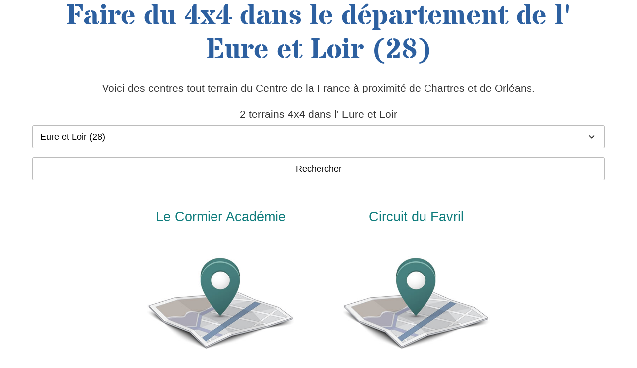

--- FILE ---
content_type: text/html; charset=utf-8
request_url: http://www.faire-du-4x4.fr/4x4-departement-28.html
body_size: 3146
content:
<!doctype html><html lang="fr"><head><meta charset="utf-8"/><title>Centres tout terrain de l' Eure et Loir</title><meta name="viewport" content="width=device-width, initial-scale=1.0"/><meta name="description" content="Voici la liste des centres tout terrain du département 'Eure et Loir' (28) dans le Centre de la France. Nous vous proposons actuellement 2 terrains ou centres 4x4 où pratiquer votre passion du pilotage tout terrain."/><link rel="sitemap" type="application/xml" title="Sitemap" href="/sitemap.xml"/><meta name="viewport" content="initial-scale=1.0"/><!--[if lt IE 9]><script src="assets/js/html5shiv.js"><xsl:text> </xsl:text></script><![endif]--><link rel="shortcut icon" href="favicon.ico" type="image/x-icon"/><script>
  (function(i,s,o,g,r,a,m){i['GoogleAnalyticsObject']=r;i[r]=i[r]||function(){
  (i[r].q=i[r].q||[]).push(arguments)},i[r].l=1*new Date();a=s.createElement(o),
  m=s.getElementsByTagName(o)[0];a.async=1;a.src=g;m.parentNode.insertBefore(a,m)
  })(window,document,'script','http://www.faire-du-4x4.fr/analyticsjs/analytics.js','ga');

  ga('create', 'UA-83591921-1', 'auto');
  ga('require', 'linkid');
  ga('send', 'pageview');

</script><style type="text/css">
.jp-column {
	background:#fff;
	border-bottom:solid 1px #CCC;
}
h1 {
	/*background-color: #F30;*/
}
h3 {
	/*background-color: #F30;*/
}

.h3_title{
	min-height:70px!important;
	color: #107d7d;
}

h4 {
	margin-top:0!important;
	font-size: 1em!important;
	font-weight:normal;
}

p, figure {
	/*background-color: #6CF;*/
	width:100%;
}

.mesure{
	color:#6d665e!important;
}
.nomesure{
	color: #f32b2b!important;
}
.ville{
	font-size: 1.2em!important;
	color: #00847e!important;
}


img{
	display:block;
	max-width:512px;
	width:100%;
	height:auto;
	margin:0 auto 10px auto;
}

.fullwidth {
	width:100%;
}

.fontmin {
	font-size: 1.5em;
}

.items-top {
	width:100%;
}

.button-outlined {margin:1rem 0 1rem 0!important;}

</style></head><body><a id="haut"> </a><div class="container"><div class="row-flex items-center-h"><header class="col-dt-100 col-tp-100 jp-column"><h1 class="text-center">Faire du 4x4 dans le département de l' Eure et Loir (28)</h1><h2 class="summary text-center">Voici des centres tout terrain du Centre de la France à proximité de Chartres et de Orléans.</h2><h3 class="summary text-center">2 terrains 4x4 dans l' Eure et Loir</h3><div class="mod center mw960p search-02"><form action="terrain-4x4-dept.php" methode="get" class="form_search_02"><i class="icon-magnifier-5 size-38" style="float:left;color:#B09797;font-weight:normal;margin:-13px 10px 0 5px;"> </i><select class="select_search_02" name="dept" id="dept"><option value="">Sélectionner une destination</option><option value="01">Ain (01)</option><option value="02">Aisne (02)</option><option value="03">Allier (03)</option><option value="05">Alpes (Hautes) (05)</option><option value="04">Alpes (de Haute Provence) (04)</option><option value="06">Alpes Maritimes (06)</option><option value="08">Ardennes (08)</option><option value="07">Ardéche (07)</option><option value="09">Ariége (09)</option><option value="10">Aube (10)</option><option value="11">Aude (11)</option><option value="12">Aveyron (12)</option><option value="90">Belfort (Territoire de) (90)</option><option value="13">Bouches du Rhône (13)</option><option value="14">Calvados (14)</option><option value="15">Cantal (15)</option><option value="16">Charente (16)</option><option value="17">Charente Maritime (17)</option><option value="18">Cher (18)</option><option value="19">Corréze (19)</option><option value="2A">Corse du sud (2A)</option><option value="23">Creuse (23)</option><option value="21">Côte d'or (21)</option><option value="22">Côtes d'armor (22)</option><option value="24">Dordogne (24)</option><option value="25">Doubs (25)</option><option value="26">Drôme (26)</option><option value="91">Essonne (91)</option><option value="27">Eure (27)</option><option value="28" selected="selected">Eure et Loir (28)</option><option value="29">Finistére (29)</option><option value="30">Gard (30)</option><option value="31">Garonne (Haute) (31)</option><option value="32">Gers (32)</option><option value="33">Gironde (33)</option><option value="971">Guadeloupe (971)</option><option value="973">Guyane (973)</option><option value="2B">Haute corse (2B)</option><option value="92">Hauts de Seine (92)</option><option value="34">Hérault (34)</option><option value="35">Ile et Vilaine (35)</option><option value="36">Indre (36)</option><option value="37">Indre et Loire (37)</option><option value="38">Isére (38)</option><option value="39">Jura (39)</option><option value="40">Landes (40)</option><option value="41">Loir et Cher (41)</option><option value="42">Loire (42)</option><option value="43">Loire (Haute) (43)</option><option value="44">Loire Atlantique (44)</option><option value="45">Loiret (45)</option><option value="46">Lot (46)</option><option value="47">Lot et Garonne (47)</option><option value="48">Lozére (48)</option><option value="49">Maine et Loire (49)</option><option value="50">Manche (50)</option><option value="51">Marne (51)</option><option value="52">Marne (Haute) (52)</option><option value="972">Martinique (972)</option><option value="53">Mayenne (53)</option><option value="976">Mayotte (976)</option><option value="54">Meurthe et Moselle (54)</option><option value="55">Meuse (55)</option><option value="56">Morbihan (56)</option><option value="57">Moselle (57)</option><option value="58">Niévre (58)</option><option value="59">Nord (59)</option><option value="60">Oise (60)</option><option value="61">Orne (61)</option><option value="75">Paris (75)</option><option value="62">Pas de Calais (62)</option><option value="63">Puy de Dôme (63)</option><option value="65">Pyrénées (Hautes) (65)</option><option value="64">Pyrénées Atlantiques (64)</option><option value="66">Pyrénées Orientales (66)</option><option value="67">Rhin (Bas) (67)</option><option value="68">Rhin (Haut) (68)</option><option value="69">Rhône (69)</option><option value="974">Réunion (974)</option><option value="72">Sarthe (72)</option><option value="73">Savoie (73)</option><option value="74">Savoie (Haute) (74)</option><option value="70">Saône (Haute) (70)</option><option value="71">Saône et Loire (71)</option><option value="76">Seine Maritime (76)</option><option value="93">Seine Saint Denis (93)</option><option value="77">Seine et Marne (77)</option><option value="80">Somme (80)</option><option value="79">Sèvres (Deux) (79)</option><option value="81">Tarn (81)</option><option value="82">Tarn et Garonne (82)</option><option value="95">Val d'oise (95)</option><option value="94">Val de Marne (94)</option><option value="83">Var (83)</option><option value="84">Vaucluse (84)</option><option value="85">Vendée (85)</option><option value="86">Vienne (86)</option><option value="87">Vienne (Haute) (87)</option><option value="88">Vosges (88)</option><option value="89">Yonne (89)</option><option value="78">Yvelines (78)</option></select><input type="submit" value="Rechercher" class="input_search02"/></form></div></header><article class="col-dt-33 col-tp-50 jp-column display-flex items-top text-center"><div class="items-top"><h3 class="item-top fontmin h3_title">Le Cormier Académie</h3><p class="item-top"><img src="skin/localisation-default.jpg" alt="Voir les détails, la localisation et les contacts pour ce centre tout-terrain" width="512" height="290" class="responsive"/></p><h4><span class="ville">Saint-Lucien</span><br/>
			Région Centre<br/>Eure et Loir (28)
			</h4><p class="item-top">
			Superficie du terrain : <span class="mesure">10ha</span>.<br/>
			Longueur de pistes : <span class="nomesure">NC</span>.<br/></p></div><a class="button-outlined item-bottom fullwidth" href="le-centre-4x4-le-cormier-academie.html">Voir les informations pour ce site 4x4</a></article><article class="col-dt-33 col-tp-50 jp-column display-flex items-top text-center"><div class="items-top"><h3 class="item-top fontmin h3_title">Circuit du Favril</h3><p class="item-top"><img src="skin/localisation-default.jpg" alt="Voir les détails, la localisation et les contacts pour ce centre tout-terrain" width="512" height="290" class="responsive"/></p><h4><span class="ville">Le Thieulin</span><br/>
			Région Centre<br/>Eure et Loir (28)
			</h4><p class="item-top">
			Superficie du terrain : <span class="mesure">23ha</span>.<br/>
			Longueur de pistes : <span class="nomesure">NC</span>.<br/></p></div><a class="button-outlined item-bottom fullwidth" href="le-centre-4x4-circuit-du-favril.html">Voir les informations pour ce site 4x4</a></article></div><p>
			"Faire du 4x4" vous a présenté les terrains 4x4 de la région Centre (de la nouvelle grande région Centre-Val de Loire) dont fait partie le département de l' Eure et Loir (28).
			</p><h3 class="text-center">Retour à l'accueil de <a href="http://www.faire-du-4x4.fr/">Faire du 4x4 en France</a></h3></div><link rel="stylesheet" href="pavilion.css" media="all"/></body></html>

--- FILE ---
content_type: text/css
request_url: http://www.faire-du-4x4.fr/pavilion.css
body_size: 8916
content:
/*! normalize.css v4.0.0 | MIT License | github.com/necolas/normalize.css */

@font-face {
    font-family: 'stardos_stencilbold';
    src: url('stardosstencil-bold-webfont.woff2') format('woff2'),
         url('stardosstencil-bold-webfont.woff') format('woff');
	 url('stardosstencil-bold-webfont.ttf') format('truetype');
    font-weight: normal;
    font-style: normal;
}

@font-face {
    font-family: 'stardos_stencilregular';
    src: url('stardosstencil-regular-webfont.woff2') format('woff2'),
         url('stardosstencil-regular-webfont.woff') format('woff');
	 url('stardosstencil-regular-webfont.ttf') format('truetype');
    font-weight: normal;
    font-style: normal;
}

html {
    font-family: sans-serif;
    -ms-text-size-adjust: 100%;
    -webkit-text-size-adjust: 100%
}

body {
    margin: 0
}

article,
aside,
details,
figcaption,
figure,
footer,
header,
main,
menu,
nav,
section,
summary {
    display: block
}

audio,
canvas,
progress,
video {
    display: inline-block
}

audio:not([controls]) {
    display: none;
    height: 0
}

progress {
    vertical-align: baseline
}

template,
[hidden] {
    display: none
}

a {
    background-color: transparent
}

a:active,
a:hover {
    outline-width: 0
}

abbr[title] {
    border-bottom: none;
    text-decoration: underline;
    text-decoration: underline dotted
}

b,
strong {
    font-weight: inherit
}

b,
strong {
    font-weight: bolder
}

dfn {
    font-style: italic
}

h1 {
    font-family: stardos_stencilbold;
    font-size: 2em;
    margin: 0.67em 0;
    color: #2d60a0;
}

mark {
    background-color: #ff0;
    color: #000
}

small {
    font-size: 80%
}

sub,
sup {
    font-size: 75%;
    line-height: 0;
    position: relative;
    vertical-align: baseline
}

sub {
    bottom: -0.25em
}

sup {
    top: -0.5em
}

img {
    border-style: none
}

svg:not(:root) {
    overflow: hidden
}

code,
kbd,
pre,
samp {
    font-family: monospace, monospace;
    font-size: 1em
}

figure {
    margin: 1em 40px
}

hr {
    box-sizing: content-box;
    height: 0;
    overflow: visible
}

button,
input,
select,
textarea {
    font: inherit
}

optgroup {
    font-weight: bold
}

button,
input,
select {
    overflow: visible
}

button,
input,
select,
textarea {
    margin: 0
}

button,
select {
    text-transform: none
}

button,
[type="button"],
[type="reset"],
[type="submit"] {
    cursor: pointer
}

[disabled] {
    cursor: default
}

button,
html [type="button"],
[type="reset"],
[type="submit"] {
    -webkit-appearance: button
}

button::-moz-focus-inner,
input::-moz-focus-inner {
    border: 0;
    padding: 0
}

button:-moz-focusring,
input:-moz-focusring {
    outline: 1px dotted ButtonText
}

fieldset {
    border: 1px solid #c0c0c0;
    margin: 0 2px;
    padding: 0.35em 0.625em 0.75em
}

legend {
    box-sizing: border-box;
    color: inherit;
    display: table;
    max-width: 100%;
    padding: 0;
    white-space: normal
}

textarea {
    overflow: auto
}

[type="checkbox"],
[type="radio"] {
    box-sizing: border-box;
    padding: 0
}

[type="number"]::-webkit-inner-spin-button,
[type="number"]::-webkit-outer-spin-button {
    height: auto
}

[type="search"] {
    -webkit-appearance: textfield
}

[type="search"]::-webkit-search-cancel-button,
[type="search"]::-webkit-search-decoration {
    -webkit-appearance: none
}

html {
    font-size: 10px
}

@media (min-width: 768px) {
    html {
        font-size: 15px
    }
}

body {
    font-family: "Helvetica Neue", Helvetica, Arial, sans-serif;
    font-weight: 400;
    text-rendering: optimizeLegibility;
    -webkit-font-smoothing: antialiased;
    -moz-osx-font-smoothing: grayscale;
    -webkit-tap-highlight-color: transparent;
    -webkit-tap-highlight-color: transparent;
    line-height: 1.5;
    color: #333;
    font-size: 16px
}

@media (min-width: 768px) {
    body {
        font-size: 18px
    }
}

*,
*:before,
*:after {
    box-sizing: border-box
}

.container,
.container-full-width,
.container-pp,
.container-pl,
.container-tp,
.container-tl {
    margin: 0 auto;
    padding-left: 1rem;
    padding-right: 1rem;
    padding-right: 1.5rem;
    padding-left: 1.5rem
}

@media (min-width: 768px) {
    .container,
    .container-full-width,
    .container-pp,
    .container-pl,
    .container-tp,
    .container-tl {
        padding-right: 1rem;
        padding-left: 1rem
    }
}

.container:before,
.container-full-width:before,
.container-pp:before,
.container-pl:before,
.container-tp:before,
.container-tl:before {
    content: " ";
    display: table
}

.container:after,
.container-full-width:after,
.container-pp:after,
.container-pl:after,
.container-tp:after,
.container-tl:after {
    content: " ";
    display: table;
    clear: both
}

@media (min-width: 540px) {
    .container,
    .container-tl,
    .container-tp,
    .container-pl {
        max-width: 520px
    }
}

@media (min-width: 768px) {
    .container,
    .container-tl,
    .container-tp {
        max-width: 748px
    }
}

@media (min-width: 991px) {
    .container,
    .container-tl {
        max-width: 971px
    }
}

@media (min-width: 1200px) {
    .container {
        max-width: 1180px
    }
}

.row {
    margin-right: -1.5rem;
    margin-left: -1.5rem
}

@media (min-width: 768px) {
    .row {
        margin-right: -1rem;
        margin-left: -1rem
    }
}

.row:before {
    content: " ";
    display: table
}

.row:after {
    content: " ";
    display: table;
    clear: both
}

.row [class^="col-"] {
    position: relative;
    width: 100%;
    float: left;
    padding-right: 1.5rem;
    padding-left: 1.5rem
}

@media (min-width: 768px) {
    .row [class^="col-"] {
        padding-right: 1rem;
        padding-left: 1rem
    }
}

.row .col-pp-20 {
    width: 20%
}

.row .col-pp-25 {
    width: 25%
}

.row .col-pp-33 {
    width: 33.3333%
}

.row .col-pp-40 {
    width: 40%
}

.row .col-pp-50 {
    width: 50%
}

.row .col-pp-60 {
    width: 60%
}

.row .col-pp-66 {
    width: 66.6666%
}

.row .col-pp-75 {
    width: 75%
}

.row .col-pp-80 {
    width: 80%
}

.row .col-pp-100 {
    width: 100%
}

@media (min-width: 540px) {
    .row .col-pl-20 {
        width: 20%
    }
    .row .col-pl-25 {
        width: 25%
    }
    .row .col-pl-33 {
        width: 33.3333%
    }
    .row .col-pl-40 {
        width: 40%
    }
    .row .col-pl-50 {
        width: 50%
    }
    .row .col-pl-60 {
        width: 60%
    }
    .row .col-pl-66 {
        width: 66.6666%
    }
    .row .col-pl-75 {
        width: 75%
    }
    .row .col-pl-80 {
        width: 80%
    }
    .row .col-pl-100 {
        width: 100%
    }
}

@media (min-width: 768px) {
    .row .col-tp-20 {
        width: 20%
    }
    .row .col-tp-25 {
        width: 25%
    }
    .row .col-tp-33 {
        width: 33.3333%
    }
    .row .col-tp-40 {
        width: 40%
    }
    .row .col-tp-50 {
        width: 50%
    }
    .row .col-tp-60 {
        width: 60%
    }
    .row .col-tp-66 {
        width: 66.6666%
    }
    .row .col-tp-75 {
        width: 75%
    }
    .row .col-tp-80 {
        width: 80%
    }
    .row .col-tp-100 {
        width: 100%
    }
}

@media (min-width: 991px) {
    .row .col-tl-20 {
        width: 20%
    }
    .row .col-tl-25 {
        width: 25%
    }
    .row .col-tl-33 {
        width: 33.3333%
    }
    .row .col-tl-40 {
        width: 40%
    }
    .row .col-tl-50 {
        width: 50%
    }
    .row .col-tl-60 {
        width: 60%
    }
    .row .col-tl-66 {
        width: 66.6666%
    }
    .row .col-tl-75 {
        width: 75%
    }
    .row .col-tl-80 {
        width: 80%
    }
    .row .col-tl-100 {
        width: 100%
    }
}

@media (min-width: 1200px) {
    .row .col-dt-20 {
        width: 20%
    }
    .row .col-dt-25 {
        width: 25%
    }
    .row .col-dt-33 {
        width: 33.3333%
    }
    .row .col-dt-40 {
        width: 40%
    }
    .row .col-dt-50 {
        width: 50%
    }
    .row .col-dt-60 {
        width: 60%
    }
    .row .col-dt-66 {
        width: 66.6666%
    }
    .row .col-dt-75 {
        width: 75%
    }
    .row .col-dt-80 {
        width: 80%
    }
    .row .col-dt-100 {
        width: 100%
    }
}

@media (max-width: 539px) {
    .offset-pp-10 {
        margin-left: 10%
    }
    .offset-pp-20 {
        margin-left: 20%
    }
    .offset-pp-25 {
        margin-left: 25%
    }
    .offset-pp-30 {
        margin-left: 30%
    }
    .offset-pp-33 {
        margin-left: 33.3333%
    }
    .offset-pp-40 {
        margin-left: 40%
    }
    .offset-pp-50 {
        margin-left: 50%
    }
    .offset-pp-60 {
        margin-left: 60%
    }
    .offset-pp-66 {
        margin-left: 66.6666%
    }
    .offset-pp-75 {
        margin-left: 75%
    }
    .offset-pp-80 {
        margin-left: 80%
    }
}

@media (min-width: 540px) {
    .offset-pl-10 {
        margin-left: 10%
    }
    .offset-pl-20 {
        margin-left: 20%
    }
    .offset-pl-25 {
        margin-left: 25%
    }
    .offset-pl-30 {
        margin-left: 30%
    }
    .offset-pl-33 {
        margin-left: 33.3333%
    }
    .offset-pl-40 {
        margin-left: 40%
    }
    .offset-pl-50 {
        margin-left: 50%
    }
    .offset-pl-60 {
        margin-left: 60%
    }
    .offset-pl-66 {
        margin-left: 66.6666%
    }
    .offset-pl-75 {
        margin-left: 75%
    }
    .offset-pl-80 {
        margin-left: 80%
    }
}

@media (min-width: 768px) {
    .offset-tp-10 {
        margin-left: 10%
    }
    .offset-tp-20 {
        margin-left: 20%
    }
    .offset-tp-25 {
        margin-left: 25%
    }
    .offset-tp-30 {
        margin-left: 30%
    }
    .offset-tp-33 {
        margin-left: 33.3333%
    }
    .offset-tp-40 {
        margin-left: 40%
    }
    .offset-tp-50 {
        margin-left: 50%
    }
    .offset-tp-60 {
        margin-left: 60%
    }
    .offset-tp-66 {
        margin-left: 66.6666%
    }
    .offset-tp-75 {
        margin-left: 75%
    }
    .offset-tp-80 {
        margin-left: 80%
    }
}

@media (min-width: 991px) {
    .offset-tl-10 {
        margin-left: 10%
    }
    .offset-tl-20 {
        margin-left: 20%
    }
    .offset-tl-25 {
        margin-left: 25%
    }
    .offset-tl-30 {
        margin-left: 30%
    }
    .offset-tl-33 {
        margin-left: 33.3333%
    }
    .offset-tl-40 {
        margin-left: 40%
    }
    .offset-tl-50 {
        margin-left: 50%
    }
    .offset-tl-60 {
        margin-left: 60%
    }
    .offset-tl-66 {
        margin-left: 66.6666%
    }
    .offset-tl-75 {
        margin-left: 75%
    }
    .offset-tl-80 {
        margin-left: 80%
    }
}

@media (min-width: 1200px) {
    .offset-dt-10 {
        margin-left: 10%
    }
    .offset-dt-20 {
        margin-left: 20%
    }
    .offset-dt-25 {
        margin-left: 25%
    }
    .offset-dt-30 {
        margin-left: 30%
    }
    .offset-dt-33 {
        margin-left: 33.3333%
    }
    .offset-dt-40 {
        margin-left: 40%
    }
    .offset-dt-50 {
        margin-left: 50%
    }
    .offset-dt-60 {
        margin-left: 60%
    }
    .offset-dt-66 {
        margin-left: 66.6666%
    }
    .offset-dt-75 {
        margin-left: 75%
    }
    .offset-dt-80 {
        margin-left: 80%
    }
}

@media (max-width: 539px) {
    .push-pp-10 {
        left: 10%
    }
    .push-pp-20 {
        left: 20%
    }
    .push-pp-25 {
        left: 25%
    }
    .push-pp-30 {
        left: 30%
    }
    .push-pp-33 {
        left: 33.3333%
    }
    .push-pp-40 {
        left: 40%
    }
    .push-pp-50 {
        left: 50%
    }
    .push-pp-60 {
        left: 60%
    }
    .push-pp-66 {
        left: 66.6666%
    }
    .push-pp-75 {
        left: 75%
    }
    .push-pp-80 {
        left: 80%
    }
}

@media (min-width: 540px) {
    .push-pl-10 {
        left: 10%
    }
    .push-pl-20 {
        left: 20%
    }
    .push-pl-25 {
        left: 25%
    }
    .push-pl-30 {
        left: 30%
    }
    .push-pl-33 {
        left: 33.3333%
    }
    .push-pl-40 {
        left: 40%
    }
    .push-pl-50 {
        left: 50%
    }
    .push-pl-60 {
        left: 60%
    }
    .push-pl-66 {
        left: 66.6666%
    }
    .push-pl-75 {
        left: 75%
    }
    .push-pl-80 {
        left: 80%
    }
}

@media (min-width: 768px) {
    .push-tp-10 {
        left: 10%
    }
    .push-tp-20 {
        left: 20%
    }
    .push-tp-25 {
        left: 25%
    }
    .push-tp-30 {
        left: 30%
    }
    .push-tp-33 {
        left: 33.3333%
    }
    .push-tp-40 {
        left: 40%
    }
    .push-tp-50 {
        left: 50%
    }
    .push-tp-60 {
        left: 60%
    }
    .push-tp-66 {
        left: 66.6666%
    }
    .push-tp-75 {
        left: 75%
    }
    .push-tp-80 {
        left: 80%
    }
}

@media (min-width: 991px) {
    .push-tl-10 {
        left: 10%
    }
    .push-tl-20 {
        left: 20%
    }
    .push-tl-25 {
        left: 25%
    }
    .push-tl-30 {
        left: 30%
    }
    .push-tl-33 {
        left: 33.3333%
    }
    .push-tl-40 {
        left: 40%
    }
    .push-tl-50 {
        left: 50%
    }
    .push-tl-60 {
        left: 60%
    }
    .push-tl-66 {
        left: 66.6666%
    }
    .push-tl-75 {
        left: 75%
    }
    .push-tl-80 {
        left: 80%
    }
}

@media (min-width: 1200px) {
    .push-dt-10 {
        left: 10%
    }
    .push-dt-20 {
        left: 20%
    }
    .push-dt-25 {
        left: 25%
    }
    .push-dt-30 {
        left: 30%
    }
    .push-dt-33 {
        left: 33.3333%
    }
    .push-dt-40 {
        left: 40%
    }
    .push-dt-50 {
        left: 50%
    }
    .push-dt-60 {
        left: 60%
    }
    .push-dt-66 {
        left: 66.6666%
    }
    .push-dt-75 {
        left: 75%
    }
    .push-dt-80 {
        left: 80%
    }
}

@media (max-width: 539px) {
    .pull-pp-10 {
        right: 10%
    }
    .pull-pp-20 {
        right: 20%
    }
    .pull-pp-25 {
        right: 25%
    }
    .pull-pp-30 {
        right: 30%
    }
    .pull-pp-33 {
        right: 33.3333%
    }
    .pull-pp-40 {
        right: 40%
    }
    .pull-pp-50 {
        right: 50%
    }
    .pull-pp-60 {
        right: 60%
    }
    .pull-pp-66 {
        right: 66.6666%
    }
    .pull-pp-75 {
        right: 75%
    }
    .pull-pp-80 {
        right: 80%
    }
}

@media (min-width: 540px) {
    .pull-pl-10 {
        right: 10%
    }
    .pull-pl-20 {
        right: 20%
    }
    .pull-pl-25 {
        right: 25%
    }
    .pull-pl-30 {
        right: 30%
    }
    .pull-pl-33 {
        right: 33.3333%
    }
    .pull-pl-40 {
        right: 40%
    }
    .pull-pl-50 {
        right: 50%
    }
    .pull-pl-60 {
        right: 60%
    }
    .pull-pl-66 {
        right: 66.6666%
    }
    .pull-pl-75 {
        right: 75%
    }
    .pull-pl-80 {
        right: 80%
    }
}

@media (min-width: 768px) {
    .pull-tp-10 {
        right: 10%
    }
    .pull-tp-20 {
        right: 20%
    }
    .pull-tp-25 {
        right: 25%
    }
    .pull-tp-30 {
        right: 30%
    }
    .pull-tp-33 {
        right: 33.3333%
    }
    .pull-tp-40 {
        right: 40%
    }
    .pull-tp-50 {
        right: 50%
    }
    .pull-tp-60 {
        right: 60%
    }
    .pull-tp-66 {
        right: 66.6666%
    }
    .pull-tp-75 {
        right: 75%
    }
    .pull-tp-80 {
        right: 80%
    }
}

@media (min-width: 991px) {
    .pull-tl-10 {
        right: 10%
    }
    .pull-tl-20 {
        right: 20%
    }
    .pull-tl-25 {
        right: 25%
    }
    .pull-tl-30 {
        right: 30%
    }
    .pull-tl-33 {
        right: 33.3333%
    }
    .pull-tl-40 {
        right: 40%
    }
    .pull-tl-50 {
        right: 50%
    }
    .pull-tl-60 {
        right: 60%
    }
    .pull-tl-66 {
        right: 66.6666%
    }
    .pull-tl-75 {
        right: 75%
    }
    .pull-tl-80 {
        right: 80%
    }
}

@media (min-width: 1200px) {
    .pull-dt-10 {
        right: 10%
    }
    .pull-dt-20 {
        right: 20%
    }
    .pull-dt-25 {
        right: 25%
    }
    .pull-dt-30 {
        right: 30%
    }
    .pull-dt-33 {
        right: 33.3333%
    }
    .pull-dt-40 {
        right: 40%
    }
    .pull-dt-50 {
        right: 50%
    }
    .pull-dt-60 {
        right: 60%
    }
    .pull-dt-66 {
        right: 66.6666%
    }
    .pull-dt-75 {
        right: 75%
    }
    .pull-dt-80 {
        right: 80%
    }
}

.display-flex {
    display: -webkit-flex;
    display: -ms-flexbox;
    display: flex;
    -webkit-flex: 1;
    -ms-flex: 1;
    flex: 1;
    -webkit-flex-wrap: wrap;
    -ms-flex-wrap: wrap;
    flex-wrap: wrap;
    -webkit-flex-direction: row;
    -ms-flex-direction: row;
    flex-direction: row
}

.row-flex {
    display: -webkit-flex;
    display: -ms-flexbox;
    display: flex;
    -webkit-flex: 1;
    -ms-flex: 1;
    flex: 1;
    -webkit-flex-wrap: wrap;
    -ms-flex-wrap: wrap;
    flex-wrap: wrap;
    -webkit-flex-direction: row;
    -ms-flex-direction: row;
    flex-direction: row;
    margin-right: -1.5rem;
    margin-left: -1.5rem
}

@media (min-width: 768px) {
    .row-flex {
        margin-right: -1rem;
        margin-left: -1rem
    }
}

.row-flex:before {
    content: " ";
    display: table
}

.row-flex:after {
    content: " ";
    display: table;
    clear: both
}

.row-flex .col {
    position: relative;
    display: block;
    -webkit-flex: 1;
    -ms-flex: 1;
    flex: 1;
    padding-right: 1.5rem;
    padding-left: 1.5rem
}

@media (min-width: 768px) {
    .row-flex .col {
        padding-right: 1rem;
        padding-left: 1rem
    }
}

.row-flex [class^="col-"] {
    position: relative;
    -webkit-flex: 0 0 100%;
    -ms-flex: 0 0 100%;
    flex: 0 0 100%;
    max-width: 100%;
    padding-right: 1.5rem;
    padding-left: 1.5rem
}

@media (min-width: 768px) {
    .row-flex [class^="col-"] {
        padding-right: 1rem;
        padding-left: 1rem
    }
}

.row-flex .col-pp-20 {
    -webkit-flex: 0 0 20%;
    -ms-flex: 0 0 20%;
    flex: 0 0 20%;
    max-width: 20%
}

.row-flex .col-pp-25 {
    -webkit-flex: 0 0 25%;
    -ms-flex: 0 0 25%;
    flex: 0 0 25%;
    max-width: 25%
}

.row-flex .col-pp-33 {
    -webkit-flex: 0 0 33.3333%;
    -ms-flex: 0 0 33.3333%;
    flex: 0 0 33.3333%;
    max-width: 33.3333%
}

.row-flex .col-pp-40 {
    -webkit-flex: 0 0 40%;
    -ms-flex: 0 0 40%;
    flex: 0 0 40%;
    max-width: 40%
}

.row-flex .col-pp-50 {
    -webkit-flex: 0 0 50%;
    -ms-flex: 0 0 50%;
    flex: 0 0 50%;
    max-width: 50%
}

.row-flex .col-pp-60 {
    -webkit-flex: 0 0 60%;
    -ms-flex: 0 0 60%;
    flex: 0 0 60%;
    max-width: 60%
}

.row-flex .col-pp-66 {
    -webkit-flex: 0 0 66.6666%;
    -ms-flex: 0 0 66.6666%;
    flex: 0 0 66.6666%;
    max-width: 66.6666%
}

.row-flex .col-pp-75 {
    -webkit-flex: 0 0 75%;
    -ms-flex: 0 0 75%;
    flex: 0 0 75%;
    max-width: 75%
}

.row-flex .col-pp-80 {
    -webkit-flex: 0 0 80%;
    -ms-flex: 0 0 80%;
    flex: 0 0 80%;
    max-width: 80%
}

.row-flex .col-pp-100 {
    -webkit-flex: 0 0 100%;
    -ms-flex: 0 0 100%;
    flex: 0 0 100%;
    max-width: 100%
}

@media (min-width: 540px) {
    .row-flex .col-pl-20 {
        -webkit-flex: 0 0 20%;
        -ms-flex: 0 0 20%;
        flex: 0 0 20%;
        max-width: 20%
    }
    .row-flex .col-pl-25 {
        -webkit-flex: 0 0 25%;
        -ms-flex: 0 0 25%;
        flex: 0 0 25%;
        max-width: 25%
    }
    .row-flex .col-pl-33 {
        -webkit-flex: 0 0 33.3333%;
        -ms-flex: 0 0 33.3333%;
        flex: 0 0 33.3333%;
        max-width: 33.3333%
    }
    .row-flex .col-pl-40 {
        -webkit-flex: 0 0 40%;
        -ms-flex: 0 0 40%;
        flex: 0 0 40%;
        max-width: 40%
    }
    .row-flex .col-pl-50 {
        -webkit-flex: 0 0 50%;
        -ms-flex: 0 0 50%;
        flex: 0 0 50%;
        max-width: 50%
    }
    .row-flex .col-pl-60 {
        -webkit-flex: 0 0 60%;
        -ms-flex: 0 0 60%;
        flex: 0 0 60%;
        max-width: 60%
    }
    .row-flex .col-pl-66 {
        -webkit-flex: 0 0 66.6666%;
        -ms-flex: 0 0 66.6666%;
        flex: 0 0 66.6666%;
        max-width: 66.6666%
    }
    .row-flex .col-pl-75 {
        -webkit-flex: 0 0 75%;
        -ms-flex: 0 0 75%;
        flex: 0 0 75%;
        max-width: 75%
    }
    .row-flex .col-pl-80 {
        -webkit-flex: 0 0 80%;
        -ms-flex: 0 0 80%;
        flex: 0 0 80%;
        max-width: 80%
    }
    .row-flex .col-pl-100 {
        -webkit-flex: 0 0 100%;
        -ms-flex: 0 0 100%;
        flex: 0 0 100%;
        max-width: 100%
    }
}

@media (min-width: 768px) {
    .row-flex .col-tp-20 {
        -webkit-flex: 0 0 20%;
        -ms-flex: 0 0 20%;
        flex: 0 0 20%;
        max-width: 20%
    }
    .row-flex .col-tp-25 {
        -webkit-flex: 0 0 25%;
        -ms-flex: 0 0 25%;
        flex: 0 0 25%;
        max-width: 25%
    }
    .row-flex .col-tp-33 {
        -webkit-flex: 0 0 33.3333%;
        -ms-flex: 0 0 33.3333%;
        flex: 0 0 33.3333%;
        max-width: 33.3333%
    }
    .row-flex .col-tp-40 {
        -webkit-flex: 0 0 40%;
        -ms-flex: 0 0 40%;
        flex: 0 0 40%;
        max-width: 40%
    }
    .row-flex .col-tp-50 {
        -webkit-flex: 0 0 50%;
        -ms-flex: 0 0 50%;
        flex: 0 0 50%;
        max-width: 50%
    }
    .row-flex .col-tp-60 {
        -webkit-flex: 0 0 60%;
        -ms-flex: 0 0 60%;
        flex: 0 0 60%;
        max-width: 60%
    }
    .row-flex .col-tp-66 {
        -webkit-flex: 0 0 66.6666%;
        -ms-flex: 0 0 66.6666%;
        flex: 0 0 66.6666%;
        max-width: 66.6666%
    }
    .row-flex .col-tp-75 {
        -webkit-flex: 0 0 75%;
        -ms-flex: 0 0 75%;
        flex: 0 0 75%;
        max-width: 75%
    }
    .row-flex .col-tp-80 {
        -webkit-flex: 0 0 80%;
        -ms-flex: 0 0 80%;
        flex: 0 0 80%;
        max-width: 80%
    }
    .row-flex .col-tp-100 {
        -webkit-flex: 0 0 100%;
        -ms-flex: 0 0 100%;
        flex: 0 0 100%;
        max-width: 100%
    }
}

@media (min-width: 991px) {
    .row-flex .col-tl-20 {
        -webkit-flex: 0 0 20%;
        -ms-flex: 0 0 20%;
        flex: 0 0 20%;
        max-width: 20%
    }
    .row-flex .col-tl-25 {
        -webkit-flex: 0 0 25%;
        -ms-flex: 0 0 25%;
        flex: 0 0 25%;
        max-width: 25%
    }
    .row-flex .col-tl-33 {
        -webkit-flex: 0 0 33.3333%;
        -ms-flex: 0 0 33.3333%;
        flex: 0 0 33.3333%;
        max-width: 33.3333%
    }
    .row-flex .col-tl-40 {
        -webkit-flex: 0 0 40%;
        -ms-flex: 0 0 40%;
        flex: 0 0 40%;
        max-width: 40%
    }
    .row-flex .col-tl-50 {
        -webkit-flex: 0 0 50%;
        -ms-flex: 0 0 50%;
        flex: 0 0 50%;
        max-width: 50%
    }
    .row-flex .col-tl-60 {
        -webkit-flex: 0 0 60%;
        -ms-flex: 0 0 60%;
        flex: 0 0 60%;
        max-width: 60%
    }
    .row-flex .col-tl-66 {
        -webkit-flex: 0 0 66.6666%;
        -ms-flex: 0 0 66.6666%;
        flex: 0 0 66.6666%;
        max-width: 66.6666%
    }
    .row-flex .col-tl-75 {
        -webkit-flex: 0 0 75%;
        -ms-flex: 0 0 75%;
        flex: 0 0 75%;
        max-width: 75%
    }
    .row-flex .col-tl-80 {
        -webkit-flex: 0 0 80%;
        -ms-flex: 0 0 80%;
        flex: 0 0 80%;
        max-width: 80%
    }
    .row-flex .col-tl-100 {
        -webkit-flex: 0 0 100%;
        -ms-flex: 0 0 100%;
        flex: 0 0 100%;
        max-width: 100%
    }
}

@media (min-width: 1200px) {
    .row-flex .col-dt-20 {
        -webkit-flex: 0 0 20%;
        -ms-flex: 0 0 20%;
        flex: 0 0 20%;
        max-width: 20%
    }
    .row-flex .col-dt-25 {
        -webkit-flex: 0 0 25%;
        -ms-flex: 0 0 25%;
        flex: 0 0 25%;
        max-width: 25%
    }
    .row-flex .col-dt-33 {
        -webkit-flex: 0 0 33.3333%;
        -ms-flex: 0 0 33.3333%;
        flex: 0 0 33.3333%;
        max-width: 33.3333%
    }
    .row-flex .col-dt-40 {
        -webkit-flex: 0 0 40%;
        -ms-flex: 0 0 40%;
        flex: 0 0 40%;
        max-width: 40%
    }
    .row-flex .col-dt-50 {
        -webkit-flex: 0 0 50%;
        -ms-flex: 0 0 50%;
        flex: 0 0 50%;
        max-width: 50%
    }
    .row-flex .col-dt-60 {
        -webkit-flex: 0 0 60%;
        -ms-flex: 0 0 60%;
        flex: 0 0 60%;
        max-width: 60%
    }
    .row-flex .col-dt-66 {
        -webkit-flex: 0 0 66.6666%;
        -ms-flex: 0 0 66.6666%;
        flex: 0 0 66.6666%;
        max-width: 66.6666%
    }
    .row-flex .col-dt-75 {
        -webkit-flex: 0 0 75%;
        -ms-flex: 0 0 75%;
        flex: 0 0 75%;
        max-width: 75%
    }
    .row-flex .col-dt-80 {
        -webkit-flex: 0 0 80%;
        -ms-flex: 0 0 80%;
        flex: 0 0 80%;
        max-width: 80%
    }
    .row-flex .col-dt-100 {
        -webkit-flex: 0 0 100%;
        -ms-flex: 0 0 100%;
        flex: 0 0 100%;
        max-width: 100%
    }
}

.row-flex.items-top,
.display-flex.items-top {
    -webkit-align-items: flex-start;
    -ms-flex-align: start;
    align-items: flex-start
}

.row-flex.items-center-v,
.display-flex.items-center-v {
    -webkit-align-items: center;
    -ms-flex-align: center;
    align-items: center
}

.row-flex.items-bottom,
.display-flex.items-bottom {
    -webkit-align-items: flex-end;
    -ms-flex-align: end;
    align-items: flex-end
}

.row-flex.items-baseline,
.display-flex.items-baseline {
    -webkit-align-items: baseline;
    -ms-flex-align: baseline;
    align-items: baseline
}

.row-flex.items-left,
.display-flex.items-left {
    -webkit-justify-content: flex-start;
    -ms-flex-pack: start;
    justify-content: flex-start
}

.row-flex.items-center-h,
.display-flex.items-center-h {
    -webkit-justify-content: center;
    -ms-flex-pack: center;
    justify-content: center
}

.row-flex.items-right,
.display-flex.items-right {
    -webkit-justify-content: flex-end;
    -ms-flex-pack: end;
    justify-content: flex-end
}

.row-flex.items-spaced-around,
.display-flex.items-spaced-around {
    -webkit-justify-content: space-around;
    -ms-flex-pack: distribute;
    justify-content: space-around
}

.row-flex.items-spaced-between,
.display-flex.items-spaced-between {
    -webkit-justify-content: space-between;
    -ms-flex-pack: justify;
    justify-content: space-between
}

.row-flex .item-top,
.display-flex .item-top {
    -webkit-align-self: flex-start;
    -ms-flex-item-align: start;
    align-self: flex-start
}

.row-flex .item-center-v,
.display-flex .item-center-v {
    -webkit-align-self: center;
    -ms-flex-item-align: center;
    align-self: center
}

.row-flex .item-bottom,
.display-flex .item-bottom {
    -webkit-align-self: flex-end;
    -ms-flex-item-align: end;
    align-self: flex-end
}

.row-flex .item-baseline,
.display-flex .item-baseline {
    -webkit-align-self: baseline;
    -ms-flex-item-align: baseline;
    align-self: baseline
}

.row-flex .item-first,
.display-flex .item-first {
    -webkit-order: -1;
    -ms-flex-order: -1;
    order: -1
}

.row-flex .item-last,
.display-flex .item-last {
    -webkit-order: 1;
    -ms-flex-order: 1;
    order: 1
}

*:focus,
*:visited {
    outline: none !important
}

p {
    margin-top: 0;
    margin-bottom: 1.3em;
    font-size: 0.9em;/*1em*/
}

a {
    color: #2c4d77;
    outline: none
}

a:hover,
a:focus,
a:visited {
    color: #4170ad;
    outline: none
}

.summary {
    font-size: 1.1em;
    font-weight: 700
}

@media (min-width: 768px) {
    .summary {
        font-size: 1.1429em;
        font-weight: 300
    }
}

.split {
    -webkit-column-count: 0;
    -moz-column-count: 0;
    column-count: 0;
    -webkit-column-gap: 0;
    -moz-column-gap: 0;
    column-gap: 0
}

@media (min-width: 768px) {
    .split {
        -webkit-column-count: 2;
        -moz-column-count: 2;
        column-count: 2;
        -webkit-column-gap: 1rem;
        -moz-column-gap: 1rem;
        column-gap: 1rem
    }
}

h1,
h2,
h3,
h4,
h5,
h6 {
    margin: 1.414em 0 0.5em;
    font-weight: inherit;
    line-height: 1.2
}

h1,
.h1 {
    font-size: 3.157em
}

h1:not(.h1),
.h1:not(.h1) {
    margin-top: 0
}

h2,
.h2 {
    font-size: 2.369em
}

h3,
.h3 {
    font-size: 1.777em
}

h4,
.h4 {
    font-size: 1.333em
}

h5,
.h5 {
    font-size: 1em
}

h5:not(.h5),
.h5:not(.h5) {
    font-weight: 700
}

h5 code,
h5 kbd,
h5 pre,
.h5 code,
.h5 kbd,
.h5 pre {
    font-weight: 400
}

small,
h6,
.h6 {
    font-size: 0.75em
}

blockquote {
    border-left: 4px solid #426AFB;
    padding: 0.2em 0 0.2em 1em;
    margin: 1em 0 1.3em 0
}

blockquote ol:last-of-type,
blockquote p:last-of-type,
blockquote ul:last-of-type {
    margin-bottom: 0
}

blockquote footer {
    margin-top: 0.5em;
    font-size: 0.75em
}

blockquote footer:before {
    content: '\2014 \00A0'
}

blockquote footer cite {
    font-style: italic
}

code,
kbd,
pre {
    font-family: "Lucida Console", Monaco, monospace;
    font-size: 0.82em;
    border-radius: 3px
}

code {
    padding: 0 0.5em;
    display: inline-block;
    background: #EFEFEF;
    vertical-align: baseline
}

kbd {
    padding: 0 0.5em;
    display: inline-block;
    background: #333;
    vertical-align: baseline;
    color: white
}

pre {
    padding: 0.7rem 1rem;
    display: block;
    background-color: #EFEFEF;
    line-height: 1.5;
    overflow: auto;
    white-space: pre
}

pre code,
pre kbd {
    font-size: inherit;
    background-color: transparent
}

.dropcap:first-letter {
    font-size: 3em;
    float: left;
    margin-top: 0;
    margin-right: 0.5rem;
    line-height: 1;
    margin-left: -0.2rem;
    text-transform: uppercase
}

@-moz-document url-prefix() {
    .dropcap:first-letter {
        margin-top: 9px
    }
}

.show-pp,
.show-pl,
.show-tp,
.show-tl,
.show-dt,
.show-pp-block,
.show-pp-inline,
.show-pp-inline-block,
.show-pl-block,
.show-pl-inline,
.show-pl-inline-block,
.show-tp-block,
.show-tp-inline,
.show-tp-inline-block,
.show-tl-block,
.show-tl-inline,
.show-tl-inline-block,
.show-dt-block,
.show-dt-inline,
.show-dt-inline-block {
    display: none !important
}

@media (max-width: 539px) {
    .show-pp,
    .show-pp-block {
        display: block !important
    }
    .show-pp-inline-block {
        display: inline-block !important
    }
    .show-pp-inline {
        display: inline !important
    }
}

@media (min-width: 540px) and (max-width: 767px) {
    .show-pl,
    .show-pl-block {
        display: block !important
    }
    .show-pl-inline-block {
        display: inline-block !important
    }
    .show-pl-inline {
        display: inline !important
    }
}

@media (min-width: 768px) and (max-width: 990px) {
    .show-tp,
    .show-tp-block {
        display: block !important
    }
    .show-tp-inline-block {
        display: inline-block !important
    }
    .show-tp-inline {
        display: inline !important
    }
}

@media (min-width: 991px) and (max-width: 1199px) {
    .show-tl,
    .show-tl-block {
        display: block !important
    }
    .show-tl-inline-block {
        display: inline-block !important
    }
    .show-tl-inline {
        display: inline !important
    }
}

@media (min-width: 1200px) {
    .show-dt,
    .show-dt-block {
        display: block !important
    }
    .show-dt-inline-block {
        display: inline-block !important
    }
    .show-dt-inline {
        display: inline !important
    }
}

@media (max-width: 539px) {
    .hide-pp {
        display: none !important
    }
}

@media (min-width: 540px) and (max-width: 767px) {
    .hide-pl {
        display: none !important
    }
}

@media (min-width: 768px) and (max-width: 990px) {
    .hide-tp {
        display: none !important
    }
}

@media (min-width: 991px) and (max-width: 1199px) {
    .hide-tl {
        display: none !important
    }
}

@media (min-width: 1200px) {
    .hide-dt {
        display: none !important
    }
}

.clearfix:before,
.clearfix:after {
    content: " ";
    display: table
}

.clearfix:after {
    clear: both
}

.float-left {
    float: left
}

.float-right {
    float: right
}

.text-center {
    text-align: center
}

.text-left {
    text-align: left
}

.text-right {
    text-align: right
}

@media (max-width: 539px) {
    .text-pp-center {
        text-align: center
    }
    .text-pp-left {
        text-align: left
    }
    .text-pp-right {
        text-align: right
    }
}

@media (min-width: 540px) and (max-width: 767px) {
    .text-pl-center {
        text-align: center
    }
    .text-pl-left {
        text-align: left
    }
    .text-pl-right {
        text-align: right
    }
}

@media (min-width: 768px) and (max-width: 990px) {
    .text-tp-center {
        text-align: center
    }
    .text-tp-left {
        text-align: left
    }
    .text-tp-right {
        text-align: right
    }
}

@media (min-width: 991px) and (max-width: 1199px) {
    .text-tl-center {
        text-align: center
    }
    .text-tl-left {
        text-align: left
    }
    .text-tl-right {
        text-align: right
    }
}

@media (min-width: 1200px) {
    .text-dt-center {
        text-align: center
    }
    .text-dt-left {
        text-align: left
    }
    .text-dt-right {
        text-align: right
    }
}

.show-elements {
    outline: 1px solid rgba(0, 0, 0, 0.3)
}

.show-elements * {
    outline: 1px solid rgba(0, 0, 255, 0.4)
}

.test-block:before {
    content: "Test block";
    margin: 0 auto;
    display: block;
    padding: 3rem 0;
    text-align: center;
    opacity: 0.6;
    vertical-align: middle;
    background-color: #EFEFEF;
    border-radius: 3px;
    margin-bottom: 1rem;
    overflow: hidden;
    text-overflow: ellipsis;
    white-space: nowrap
}

.button-default {
    display: inline-block;
    border: 2px solid;
    border-radius: 3px;
    font-family: inherit;
    padding: 0 1.5rem;
    line-height: 2.37;
    margin-right: 1rem;
    margin-bottom: 1rem;
    -webkit-font-smoothing: antialiased;
    -moz-osx-font-smoothing: grayscale;
    cursor: pointer;
    background-color: #426AFB;
    border-color: #426AFB;
    color: white!important;
}

.button-default i.fa {
    margin: 0 0 0 0.3rem
}

.button-default:active {
    -webkit-transform: scale(0.97);
    -ms-transform: scale(0.97);
    transform: scale(0.97)
}

.button-default[disabled="true"],
.button-default[disabled="disabled"],
.button-default[disabled] {
    pointer-events: none;
    opacity: 0.5
}

.button-default:hover,
.button-default:visited,
.button-default:focus {
    background-color: #1043fa;
    border-color: #1043fa
}

.button-default:active {
    background-color: #063bfa;
    border-color: #063bfa
}

.button-outlined {
    display: inline-block;
    border: 2px solid;
    border-radius: 3px;
    font-family: inherit;
    padding: 0 1.5rem;
    line-height: 2.37;
    margin-right: 1rem;
    margin-bottom: 1rem;
    -webkit-font-smoothing: antialiased;
    -moz-osx-font-smoothing: grayscale;
    cursor: pointer;
    background-color: transparent;
    border-color: #3774bf!important;/*#426AFB*/
    color: #3774bf!important;/*#426AFB*/
    text-decoration: none;
}

.button-outlined i.fa {
    margin: 0 0 0 0.3rem
}

.button-outlined:active {
    -webkit-transform: scale(0.97);
    -ms-transform: scale(0.97);
    transform: scale(0.97)
}

.button-outlined[disabled="true"],
.button-outlined[disabled="disabled"],
.button-outlined[disabled] {
    pointer-events: none;
    opacity: 0.5
}

.button-outlined:hover,
.button-outlined:visited,
.button-outlined:focus {
    border-color: #3774bf!important;/*#1043fa*/
    color: #3774bf!important;/*#1043fa*/
    background-color: rgba(183, 183, 183, 0.1);
}

.button-outlined:active {
    border-color: #063bfa;
    color: #063bfa
}

.button-stripped {
    display: inline-block;
    border: 2px solid;
    border-radius: 3px;
    font-family: inherit;
    padding: 0 1.5rem;
    line-height: 2.37;
    margin-right: 1rem;
    margin-bottom: 1rem;
    -webkit-font-smoothing: antialiased;
    -moz-osx-font-smoothing: grayscale;
    cursor: pointer;
    background-color: transparent;
    border-color: transparent;
    color: #426AFB
}

.button-stripped i.fa {
    margin: 0 0 0 0.3rem
}

.button-stripped:active {
    -webkit-transform: scale(0.97);
    -ms-transform: scale(0.97);
    transform: scale(0.97)
}

.button-stripped[disabled="true"],
.button-stripped[disabled="disabled"],
.button-stripped[disabled] {
    pointer-events: none;
    opacity: 0.5
}

.button-stripped:hover {
    color: #1043fa
}

.button-stripped:visited,
.button-stripped:focus {
    text-decoration: underline;
    color: #1043fa
}

.button-stripped:active {
    color: #063bfa
}

ul,
ol,
dl {
    margin: 0 0 1.3em 0;
    padding: 0;
    list-style-position: inside
}

ul:not(ol),
ol:not(ol),
dl:not(ol) {
    list-style-type: circle
}

ul li,
ol li,
dl li {
    margin-bottom: 0.3em
}

ul dt,
ol dt,
dl dt {
    margin-top: 0.3em
}

ul dd,
ol dd,
dl dd {
    margin-left: 2rem
}

ul ul,
ul ol,
ul dl,
ol ul,
ol ol,
ol dl,
dl ul,
dl ol,
dl dl {
    margin: 0.5rem 0 0.4rem;
    padding-left: 2rem;
    font-size: 90%
}

form {
    width: 100%;
    display: block;
    margin-bottom: 1rem
}

fieldset {
    border: 0;
    padding: 0;
    margin: 1rem 0
}

fieldset legend {
    font-weight: 700;
    font-size: 1.333em;
    margin: 1.414em 0 0.5em;
    display: block;
    width: 100%
}

label {
    font-weight: 700;
    display: block;
    color: #333;
    line-height: normal;
    margin-bottom: 0.5em
}

label[class^="checkbox"],
label[class^="radio"] {
    padding-left: 25px;
    margin-top: 0;
    margin-bottom: 1.1rem;
    position: relative;
    display: table;
    cursor: pointer;
    font-weight: 400
}

label[class^="checkbox"] input,
label[class^="radio"] input {
    position: absolute;
    width: auto;
    margin: 0;
    left: 0;
    cursor: pointer
}

label[class^="checkbox"] input[type="checkbox"],
label[class^="radio"] input[type="checkbox"] {
    top: 0.3rem
}

@-moz-document url-prefix() {
    label[class^="checkbox"] input[type="checkbox"],
    label[class^="radio"] input[type="checkbox"] {
        top: 0.45rem
    }
}

label[class^="checkbox"] input[type="radio"],
label[class^="radio"] input[type="radio"] {
    top: 0.2rem
}

@-moz-document url-prefix() {
    label[class^="checkbox"] input[type="radio"],
    label[class^="radio"] input[type="radio"] {
        top: 0.4rem
    }
}

label[class^="checkbox"][class$="-inline"],
label[class^="radio"][class$="-inline"] {
    display: inline-block;
    margin-right: 1.2rem
}

label[class^="button-"] {
    position: relative;
    font-weight: 400;
    margin-bottom: 1.2rem
}

label[class^="button-"] [type="file"] {
    visibility: hidden;
    position: absolute;
    opacity: 0
}

.input-row {
    display: block
}

input,
select,
textarea {
    font-family: inherit;
    font-weight: 400;
    font-size: inherit;
    line-height: 2.475;
    display: block;
    width: 100%;
    background-color: transparent;
    border: 1px solid #bcbcbc;
    border-radius: 3px;
    box-shadow: none;
    padding: 0 1rem;
    margin-bottom: 1.2rem
}

input:focus,
select:focus,
textarea:focus {
    border-color: #426AFB
}

input[type="file"],
select[type="file"],
textarea[type="file"] {
    margin: 0.8rem 0 2rem;
    line-height: 0;
    border: 0;
    padding: 0
}

input::-webkit-input-placeholder,
select::-webkit-input-placeholder,
textarea::-webkit-input-placeholder {
    color: #a3a3a3
}

input:-moz-placeholder,
select:-moz-placeholder,
textarea:-moz-placeholder {
    color: #a3a3a3
}

input::-moz-placeholder,
select::-moz-placeholder,
textarea::-moz-placeholder {
    color: #a3a3a3
}

input:-ms-input-placeholder,
select:-ms-input-placeholder,
textarea:-ms-input-placeholder {
    color: #a3a3a3
}

[class^="input-with-button"] {
    width: 100%;
    display: table;
    margin-bottom: 1.2rem;
    border-collapse: separate
}

[class^="input-with-button"] label {
    width: 100%;
    display: table-caption
}

[class^="input-with-button"] .button-wrapper {
    display: table-cell;
    width: 1%;
    white-space: nowrap;
    position: relative
}

[class^="input-with-button"] .button-wrapper .button-default,
[class^="input-with-button"] .button-wrapper .button-outlined {
    margin: 0;
    min-width: 100%
}

[class^="input-with-button"] .button-wrapper .button-default:active,
[class^="input-with-button"] .button-wrapper .button-outlined:active {
    -webkit-transform: none;
    -ms-transform: none;
    transform: none
}

[class^="input-with-button"] input[type="text"] {
    width: 100%;
    display: table-cell;
    margin: 0;
    position: relative
}

[class^="input-with-button"][class$="-left"] .button-wrapper .button-default,
[class^="input-with-button"][class$="-left"] .button-wrapper .button-outlined {
    border-radius: 3px 0 0 3px
}

[class^="input-with-button"][class$="-left"] input[type="text"] {
    border-radius: 0 3px 3px 0
}

[class^="input-with-button"][class$="-right"] .button-wrapper .button-default,
[class^="input-with-button"][class$="-right"] .button-wrapper .button-outlined {
    border-radius: 0 3px 3px 0
}

[class^="input-with-button"][class$="-right"] input[type="text"] {
    border-radius: 3px 0 0 3px
}

textarea {
    width: 100% !important;
    min-height: 150px;
    padding: 0.7rem 1rem;
    line-height: 1.5
}

select {
    -webkit-appearance: none;
    -moz-appearance: none;
    appearance: none;
    cursor: pointer;
    background-image: url('[data-uri]');
    background-size: 20px;
    background-repeat: no-repeat;
    background-position: right center;
    background-origin: content-box
}

    select {
        height: 40.8px
    }
    @media (min-width: 768px) {
        select {
            height: 45.9px
        }
    }

select::-ms-expand {
    display: none
}

@-moz-document url-prefix() {
    select {
        height: 40.8px
    }
    @media (min-width: 768px) {
        select {
            height: 45.9px
        }
    }
}

hr {
    margin-top: 1.2rem;
    margin-bottom: 1.2rem;
    border: 0;
    border-top: 2px solid #EFEFEF
}

input[disabled="true"],
input[disabled="disabled"],
input[disabled],
select[disabled="true"],
select[disabled="disabled"],
select[disabled],
textarea[disabled="true"],
textarea[disabled="disabled"],
textarea[disabled] {
    pointer-events: none;
    opacity: 0.5
}

input[disabled="true"]::-webkit-input-placeholder,
input[disabled="disabled"]::-webkit-input-placeholder,
input[disabled]::-webkit-input-placeholder,
select[disabled="true"]::-webkit-input-placeholder,
select[disabled="disabled"]::-webkit-input-placeholder,
select[disabled]::-webkit-input-placeholder,
textarea[disabled="true"]::-webkit-input-placeholder,
textarea[disabled="disabled"]::-webkit-input-placeholder,
textarea[disabled]::-webkit-input-placeholder {
    color: #bcbcbc
}

input[disabled="true"]:-moz-placeholder,
input[disabled="disabled"]:-moz-placeholder,
input[disabled]:-moz-placeholder,
select[disabled="true"]:-moz-placeholder,
select[disabled="disabled"]:-moz-placeholder,
select[disabled]:-moz-placeholder,
textarea[disabled="true"]:-moz-placeholder,
textarea[disabled="disabled"]:-moz-placeholder,
textarea[disabled]:-moz-placeholder {
    color: #bcbcbc
}

input[disabled="true"]::-moz-placeholder,
input[disabled="disabled"]::-moz-placeholder,
input[disabled]::-moz-placeholder,
select[disabled="true"]::-moz-placeholder,
select[disabled="disabled"]::-moz-placeholder,
select[disabled]::-moz-placeholder,
textarea[disabled="true"]::-moz-placeholder,
textarea[disabled="disabled"]::-moz-placeholder,
textarea[disabled]::-moz-placeholder {
    color: #bcbcbc
}

input[disabled="true"]:-ms-input-placeholder,
input[disabled="disabled"]:-ms-input-placeholder,
input[disabled]:-ms-input-placeholder,
select[disabled="true"]:-ms-input-placeholder,
select[disabled="disabled"]:-ms-input-placeholder,
select[disabled]:-ms-input-placeholder,
textarea[disabled="true"]:-ms-input-placeholder,
textarea[disabled="disabled"]:-ms-input-placeholder,
textarea[disabled]:-ms-input-placeholder {
    color: #bcbcbc
}

table {
    max-width: 100%;
    width: 100%;
    background-color: transparent;
    border-collapse: collapse;
    margin-bottom: 1.3em
}

table>thead>tr>th {
    text-align: left;
    padding: 0.6rem 0;
    vertical-align: top;
    font-weight: 700;
    border-bottom: 1px solid #EFEFEF
}

table>tbody>tr>td,
table>tbody>tr th {
    text-align: left;
    padding: 0.6rem 0;
    vertical-align: top;
    border-bottom: 1px solid #EFEFEF
}

table>tbody>tr>td:not(td),
table>tbody>tr th:not(td) {
    font-weight: 700
}

table>tfoot>tr>td {
    font-weight: 700;
    text-align: left;
    padding: 0.6rem 0;
    vertical-align: top;
    border-bottom: none
}


/*# sourceMappingURL=pavilion.min.css.map */